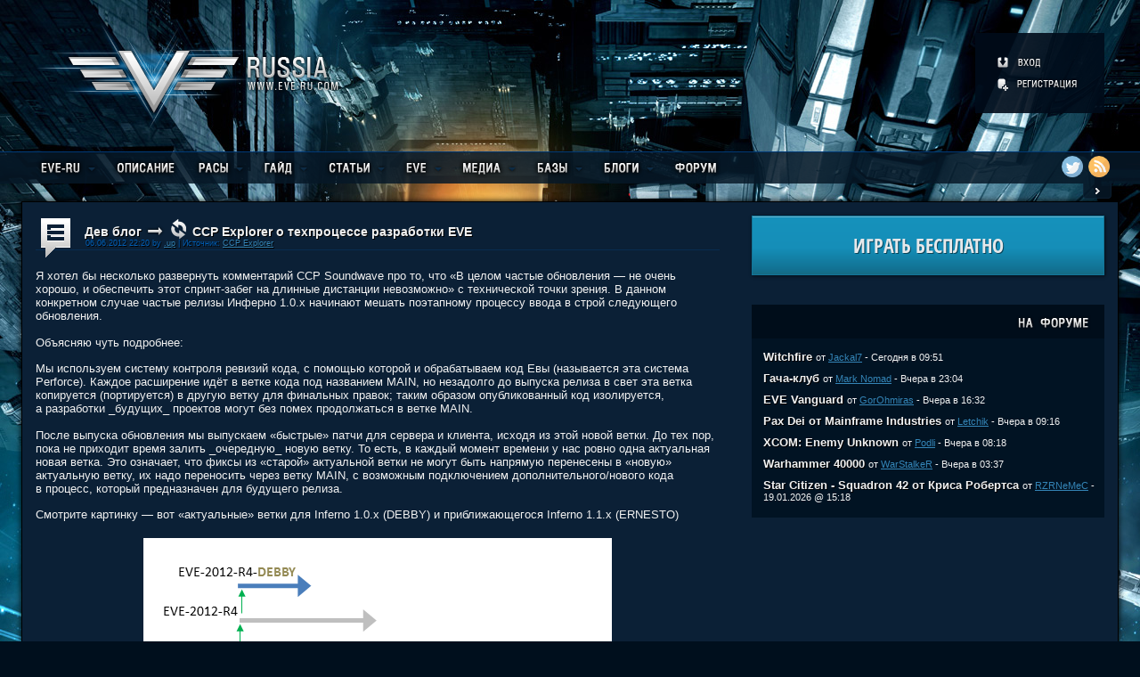

--- FILE ---
content_type: text/html; charset=utf-8
request_url: http://www.eve-ru.com/blogs/devblog/574
body_size: 10177
content:
<!DOCTYPE html PUBLIC "-//W3C//DTD XHTML 1.0 Transitional//EN" "http://www.w3.org/TR/xhtml1/DTD/xhtml1-transitional.dtd">
<html xmlns="http://www.w3.org/1999/xhtml">
  <head>
    <title>CCP Explorer о техпроцессе разработки EVE :: Дев блог :: EVE-ONLINE :: EVE-RU</title>
    <meta http-equiv="Content-Type" content="text/html; charset=utf-8" />
    <meta name="keywords" content="eve,eve-online,trial,триал,триал-аккаунт,бесплатно,eve online гайд,eve plex,сервер EVE Online,играть в EVE Online,ccp,CCP Games,DUST 514,DUST,EVE Valkyrie,Валькирия,PvP,PvE,mmorpg,space,космос,багфикс,inferno,разработка" />
    <meta name="description" content="EVE-RU — официальный и крупнейший русскоязычный фансайт MMORPG EVE-ONLINE, где можно найти множество статей по игре, последние новости, советы бывалых игроков, различные медиа материалы, а так же получить бесплатный триал аккаунт. Имеется гиперактивный форум." />
    <meta name="author" content=".up" />
    <link rel="stylesheet" href="/inc/css/style.min.css" type="text/css" />
    <link rel="stylesheet" href="/inc/css/jqui/jqui.min.css" type="text/css" />
    <link rel="stylesheet" href="/inc/css/jgrowl.min.css" type="text/css" />
    <script type="text/javascript">
        var CSRF = '6da526f0e1df89982a0b27a426c31e2d60476f4a';
    </script>
    <script type="text/javascript" src="/inc/js/jquery-1.4.4.min.js"></script>
    <script type="text/javascript" src="/inc/js/jquery-ui-1.8.11.min.js"></script>
    <script type="text/javascript" src="/inc/js/jgrowl.js"></script>
    <script type="text/javascript" src="/inc/js/jquery.base64.js"></script>
    <script type="text/javascript" src="/inc/js/jquery.tools.tips.min.js"></script>
    <script type="text/javascript" src="/inc/js/fn.min.js"></script>
    <meta name="news_keywords" content="багфикс,inferno,разработка" />
<script type="text/javascript" src="/inc/js/broadcast.min.js"></script>

  </head>
  <body>
      <div class="wrapper">
          <!-- лого + пользователь -->
          <div class="header general-width">
              <a href="/" class="logo"><img src="/i/logo.png" alt="EVE-RU" width="343" height="123" /></a>
              <div class="user">
                  <div class="user-control-logoff">
    <a href="/login/" title="Вход" class="ucl-login"></a>
    <a href="/register/" title="Регистрация" class="ucl-reg"></a>
</div>
              </div>
          </div>
          <!-- /лого + пользователь -->
          <!-- меню -->
          <div class="menu">
              <div class="menu-transparency"></div>
              <div class="menu-content general-width">
                                    <ul class="topnav">
                      
                      <li>
                          <a href="/index/"><img src="/i/m/everu.png" alt="EVE-RU" /></a>
                          
                          <ul style="display: none;" class="subnav text-shadow-b">
                              <li class="subtrans">&nbsp;</li>
                              
                              <li><a href="/index/">Главная</a></li>
                              
                              <li><a href="/trial/">Альфа аккаунт</a></li>
                              
                              <li><a href="/payment-options/">Способы оплаты</a></li>
                              
                              <li><a href="http://old.eve-ru.com">Архив EVE-RU</a></li>
                              
                          </ul>
                          
                      </li>
                      
                      <li>
                          <a href="/features/"><img src="/i/m/features.png" alt="Описание" /></a>
                          
                      </li>
                      
                      <li>
                          <a href="/race/"><img src="/i/m/race.png" alt="Расы" /></a>
                          
                          <ul style="display: none;" class="subnav text-shadow-b">
                              <li class="subtrans">&nbsp;</li>
                              
                              <li><a href="/race/gallente/">Gallente</a></li>
                              
                              <li><a href="/race/minmatar/">Minmatar</a></li>
                              
                              <li><a href="/race/amarr/">Amarr</a></li>
                              
                              <li><a href="/race/caldari/">Caldari</a></li>
                              
                              <li><a href="/race/jove/">Jove</a></li>
                              
                              <li><a href="/race/factions/">Фракции</a></li>
                              
                          </ul>
                          
                      </li>
                      
                      <li>
                          <a href="#"><img src="/i/m/guide2.png" alt="Гайд" /></a>
                          
                          <ul style="display: none;" class="subnav text-shadow-b">
                              <li class="subtrans">&nbsp;</li>
                              
                              <li><a href="/guide/intro/">Введение</a></li>
                              
                              <li><a href="/guide/newfaq/">FAQ для новичков</a></li>
                              
                              <li><a href="/guide/skills/">Навыки</a></li>
                              
                              <li><a href="/guide/fitting/">Фиттинг кораблей</a></li>
                              
                              <li><a href="/guide/turrets/">Турели</a></li>
                              
                              <li><a href="/guide/missiles/">Ракеты</a></li>
                              
                              <li><a href="/guide/missions/">Миссии</a></li>
                              
                              <li><a href="/guide/mining/">Майнинг</a></li>
                              
                              <li><a href="/guide/advanced-mining/">Майнинг 2.0</a></li>
                              
                              <li><a href="/guide/probing/">Сканирование</a></li>
                              
                              <li><a href="/guide/wormholes/">Вормхолы</a></li>
                              
                              <li><a href="/guide/factional-warfare/">Войны фракций</a></li>
                              
                              <li><a href="/guide/heat/">Перегрев</a></li>
                              
                              <li><a href="/guide/rigs/">Риги</a></li>
                              
                              <li><a href="/guide/salvage/">Сальваг</a></li>
                              
                              <li><a href="/guide/corp-management/">Управление корп-й</a></li>
                              
                              <li><a href="/guide/isk3ru/">ISK 3.0</a></li>
                              
                              <li><a href="/guide/faq/">FAQ</a></li>
                              
                              <li><a href="/guide/wtd/">Чем заняться?</a></li>
                              
                          </ul>
                          
                      </li>
                      
                      <li>
                          <a href="#"><img src="/i/m/articles.png" alt="Статьи" /></a>
                          
                          <ul style="display: none;" class="subnav text-shadow-b">
                              <li class="subtrans">&nbsp;</li>
                              
                              <li><a href="/blogs/noobs/">Новичкам</a></li>
                              
                              <li><a href="/blogs/pve/">PvE</a></li>
                              
                              <li><a href="/blogs/wsnexp/">Exploration</a></li>
                              
                              <li><a href="/blogs/science/">Производство</a></li>
                              
                              <li><a href="/blogs/pvp/">PvP</a></li>
                              
                              <li><a href="/blogs/fwar/">Войны фракций</a></li>
                              
                          </ul>
                          
                      </li>
                      
                      <li>
                          <a href="#"><img src="/i/m/eve.png" alt="EVE" /></a>
                          
                          <ul style="display: none;" class="subnav text-shadow-b">
                              <li class="subtrans">&nbsp;</li>
                              
                              <li><a href="/blogs/chronicles/">Хроники</a></li>
                              
                              <li><a href="/blogs/stories/">Рассказы</a></li>
                              
                              <li><a href="/blogs/scientific/">Научные статьи</a></li>
                              
                              <li><a href="/blogs/evehistory/">История мира</a></li>
                              
                          </ul>
                          
                      </li>
                      
                      <li>
                          <a href="/media/"><img src="/i/m/media.png" alt="Медиа" /></a>
                          
                          <ul style="display: none;" class="subnav text-shadow-b">
                              <li class="subtrans">&nbsp;</li>
                              
                              <li><a href="/media/screenshots/">Скриншоты</a></li>
                              
                              <li><a href="/media/wallpapers/">Обои</a></li>
                              
                              <li><a href="/media/art/">Концепт арт</a></li>
                              
                              <li><a href="/media/video/">Видео</a></li>
                              
                              <li><a href="/media/client/">Клиент</a></li>
                              
                          </ul>
                          
                      </li>
                      
                      <li>
                          <a href="#"><img src="/i/m/base.png" alt="Базы" /></a>
                          
                          <ul style="display: none;" class="subnav text-shadow-b">
                              <li class="subtrans">&nbsp;</li>
                              
                              <li><a href="/evedb/ore/">Таблица руды</a></li>
                              
                              <li><a href="/evedb/alloy/">Таблица сплавов</a></li>
                              
                              <li><a href="/evedb/ice/">Таблица льда</a></li>
                              
                          </ul>
                          
                      </li>
                      
                      <li>
                          <a href="/bloglist/"><img src="/i/m/blogs.png" alt="Блоги" /></a>
                          
                          <ul style="display: none;" class="subnav text-shadow-b">
                              <li class="subtrans">&nbsp;</li>
                              
                              <li><a href="/bloglist/">Список блогов</a></li>
                              
                              <li><a href="/public/">Коллективные</a></li>
                              
                              <li><a href="/private/">Личные</a></li>
                              
                              <li><a href="/users/">Пилоты</a></li>
                              
                          </ul>
                          
                      </li>
                      
                      <li>
                          <a href="http://forum.eve-ru.com"><img src="/i/m/forum.png" alt="Форум" /></a>
                          
                      </li>
                      
                  </ul>
              </div>
              <div class="social-icons">
                  <a href="https://twitter.com/EVE_RUcom" title="@EVE_RUcom" id="twitter-icon"> </a>
                  <a href="/rss/indexfeed" title="RSS новостей" id="rss-icon"> </a>
                  </div>
              <div class="sidebar-toggle">
                  <img id="sidebar-close" src="/i/sidebar_close.png" alt="Скрыть" title="Скрыть боковую панель" width="13" height="11" />
                  <img id="sidebar-open" src="/i/sidebar_open.png" alt="Показать" title="Показать боковую панель" width="12" height="11" />
              </div>
          </div>
          <!-- /меню -->
          <div class="general-width main-container">
              <!-- основной контент -->
              <div class="section">
                                <div class="article">
                  <div class="article-header text-shadow-b">
                      <img src="/upload/blogs/avatars/devblog.png" class="blog-avatar" alt="" title="Дев блог" />
                      <div class="a-title-author">
                          <div class="article-title">
                              <a href="/blogs/devblog/" title="Перейти к блогу">Дев блог</a>
                              <img src="/i/arrow_ico.png" alt="&rarr;" class="article-arrow" />
                              <span class="article-icon sprite-ttrans-ico" title="Перевод"></span>
                              <a href="/blogs/devblog/574" title="Топик полностью">CCP Explorer о техпроцессе разработки EVE</a>
                          </div>
                          <div class="article-author">
                              06.06.2012 22:20 by <a href="/users/up" rel="1" >.up</a> |
                              Источник: <a href="http://goo.gl/5Noj8" title="К оригиналу">CCP Explorer</a>
                          </div>
                      </div>
                      
                  </div>
                  <div class="article-content">
                      <p>Я хотел бы несколько развернуть комментарий CCP Soundwave про то, что «В целом частые обновления — не очень хорошо, и обеспечить этот спринт-забег на длинные дистанции невозможно» с технической точки зрения. В данном конкретном случае частые релизы Инферно 1.0.x начинают мешать поэтапному процессу ввода в строй следующего обновления.</p>
<p>Объясняю чуть подробнее:</p>
<p>Мы используем систему контроля ревизий кода, с помощью которой и обрабатываем код Евы (называется эта система Perforce). Каждое расширение идёт в ветке кода под названием MAIN, но незадолго до выпуска релиза в свет эта ветка копируется (портируется) в другую ветку для финальных правок; таким образом опубликованный код изолируется, а разработки _будущих_ проектов могут без помех продолжаться в ветке MAIN.</p>

<p>После выпуска обновления мы выпускаем «быстрые» патчи для сервера и клиента, исходя из этой новой ветки. До тех пор, пока не приходит время залить _очередную_ новую ветку. То есть, в каждый момент времени у нас ровно одна актуальная новая ветка. Это означает, что фиксы из «старой» актуальной ветки не могут быть напрямую перенесены в «новую» актуальную ветку, их надо переносить через ветку MAIN, с возможным подключением дополнительного/нового кода в процесс, который предназначен для будущего релиза.</p>
<p>Смотрите картинку — вот «актуальные» ветки для Inferno 1.0.x (DEBBY) и приближающегося Inferno 1.1.x (ERNESTO)</p>
<div style="text-align:center;"><img src="/upload/userpics/june2012/Branches_H2_2012_v6a_small.png" alt="" class="topic-img" style="float:;" /></div>
<p>Мы планировали выпустить 1.1.x 6-го июня, но перенесли его на 7-е, чтобы дать команде, работающей над UI, максимум времени для хотфиксов. Однако после этого мы обязаны создать новую «актуальную» ветку для 1.1.x, чтобы остальные команды смогли закончить свои проекты. После этого обновления в области UI продолжатся, как и обещано. </p>
<p><i>Перевод © Clancy</i></p>
                  </div>
                  <div class="article-tags text-shadow-b">
                      <img src="/i/tag_ico.png" alt="Теги" />

<a href="/tag/%D0%B1%D0%B0%D0%B3%D1%84%D0%B8%D0%BA%D1%81" title="багфикс">багфикс</a>,

<a href="/tag/inferno" title="inferno">inferno</a>,

<a href="/tag/%D1%80%D0%B0%D0%B7%D1%80%D0%B0%D0%B1%D0%BE%D1%82%D0%BA%D0%B0" title="разработка">разработка</a>

                  </div>
                  <div class="article-footer">
                      <div class="ac-wrapper">
                          <div class="article-comments">
                            <div class="comments-total"><a href="/blogs/devblog/574#comments" title="К комментариям">7</a></div>
                            <div class="comments-text">COMMENTS</div>
                            <div class="comments-new"></div>
                            <img src="/i/afooter_bg_r.png" alt="" class="af-arrow-r" />
                          </div>
                      </div>
                      <div class="article-rating">
                          <img src="/i/tplus_ico.png" alt="[+]" onclick="javascript:vote('574','plus')" />
                          <span id="rate574">7</span>
                          <img src="/i/tminus_ico.png" alt="[-]" onclick="javascript:vote('574','minus')" />
                      </div>
                      <div class="article-top">
                          <img src="/i/afooter_bg_l.png" alt="" class="af-arrow-l" />
                          <img src="/i/top_ico.png" alt="Вверх" title="Вверх" class="af-top-img" />
                      </div>
                  </div>
              </div><div class="comments" id="comments"><div class="comment" id="c3550">
    <div class="comment-header" id="ch3550">
        
        <a href="#comment3550" name="comment3550" id="comment3550" title="Ссылка на комментарий">[#]</a>        
        07.06.2012 @ 04:18 by <a href="/users/KVEbek" rel="10993">KVEbek</a>
        <div class="comment-rate">
            <img src="/i/cplus_ico.png" alt="+" title="+1" onclick="javascript:voteComment('3550','plus');" />
            <span>2</span>
            <img src="/i/cminus_ico.png" alt="-" title="-1" onclick="javascript:voteComment('3550','minus');" />
        </div>
    </div>
    <div class="comment-text" id="ct3550">
                
        <div>
            А вся проблема не надо было сырой софт на боевой сервер выкладывать. Проблема менеджмента. А пострадали все и игроки и разработчики.
            <img src="/i/reply_ico.png" class="comment-reply" alt="ответить" onclick="javascript:moveForm('3550')" id="r3550" />
        </div>        
    </div>
</div><div class="comment" id="c3551">
    <div class="comment-header" id="ch3551">
        
        <a href="#comment3551" name="comment3551" id="comment3551" title="Ссылка на комментарий">[#]</a>        
        07.06.2012 @ 07:25 by <a href="/users/ky6a" rel="10632">ky6a</a>
        <div class="comment-rate">
            <img src="/i/cplus_ico.png" alt="+" title="+1" onclick="javascript:voteComment('3551','plus');" />
            <span>0</span>
            <img src="/i/cminus_ico.png" alt="-" title="-1" onclick="javascript:voteComment('3551','minus');" />
        </div>
    </div>
    <div class="comment-text" id="ct3551">
                
        <div>
            ааа..... ну я так и думал..... )
            <img src="/i/reply_ico.png" class="comment-reply" alt="ответить" onclick="javascript:moveForm('3551')" id="r3551" />
        </div>        
    </div>
</div><div class="comment" id="c3554">
    <div class="comment-header" id="ch3554">
        
        <a href="#comment3554" name="comment3554" id="comment3554" title="Ссылка на комментарий">[#]</a>        
        07.06.2012 @ 21:19 by <a href="/users/trik" rel="308">trik</a>
        <div class="comment-rate">
            <img src="/i/cplus_ico.png" alt="+" title="+1" onclick="javascript:voteComment('3554','plus');" />
            <span>1</span>
            <img src="/i/cminus_ico.png" alt="-" title="-1" onclick="javascript:voteComment('3554','minus');" />
        </div>
    </div>
    <div class="comment-text" id="ct3554">
                
        <div>
            А разгадка одна, безблагодатность. <br />
Поставили бы нормальный вершен контроль вроде и не мучались бы с ручным мержем. <br />
В любом случае, в агиле говорится про частую интеграцию. Если часто не выкладываться, и не тестировать на кроликах на выходе будет ерунда. На самом деле лучше потратить 30 минут времени программиста в день на мерж, чем потом искать баг по 100500 коммитов в текущей ветке.
            <img src="/i/reply_ico.png" class="comment-reply" alt="ответить" onclick="javascript:moveForm('3554')" id="r3554" />
        </div>        
    </div>
</div><div class="comment" id="c3557">
    <div class="comment-header" id="ch3557">
        
        <a href="#comment3557" name="comment3557" id="comment3557" title="Ссылка на комментарий">[#]</a>        
        08.06.2012 @ 11:58 by <a href="/users/Eraser" rel="4442">Eraser</a>
        <div class="comment-rate">
            <img src="/i/cplus_ico.png" alt="+" title="+1" onclick="javascript:voteComment('3557','plus');" />
            <span>1</span>
            <img src="/i/cminus_ico.png" alt="-" title="-1" onclick="javascript:voteComment('3557','minus');" />
        </div>
    </div>
    <div class="comment-text" id="ct3557">
                
        <div>
            Совершенно верно<br />
&quot;тише едешь-дальше будешь&quot;(с)
            <img src="/i/reply_ico.png" class="comment-reply" alt="ответить" onclick="javascript:moveForm('3557')" id="r3557" />
        </div>        
    </div>
</div><div class="comment" id="c3558">
    <div class="comment-header" id="ch3558">
        
        <a href="#comment3558" name="comment3558" id="comment3558" title="Ссылка на комментарий">[#]</a>        
        09.06.2012 @ 06:11 by <a href="/users/Cerberus" rel="6826">Cerberus</a>
        <div class="comment-rate">
            <img src="/i/cplus_ico.png" alt="+" title="+1" onclick="javascript:voteComment('3558','plus');" />
            <span>1</span>
            <img src="/i/cminus_ico.png" alt="-" title="-1" onclick="javascript:voteComment('3558','minus');" />
        </div>
    </div>
    <div class="comment-text" id="ct3558">
                
        <div>
            гггг все как всега такие &quot;умные&quot; учат программистов Евы, вечно чем то не довольны, не обнавляют игру - недовольны, обнавляют - все равно недовольных полно....
            <img src="/i/reply_ico.png" class="comment-reply" alt="ответить" onclick="javascript:moveForm('3558')" id="r3558" />
        </div>        
    </div>
</div><div class="comments-tree" id="p3558"><div class="comment" id="c3559">
    <div class="comment-header" id="ch3559">
        <img src="/i/treeminus_ico.png" alt="-" title="Свернуть тред" class="comments-tree-icon" id="open3559" onclick="jacascript:threadToggle('3559');" />
        <a href="#comment3559" name="comment3559" id="comment3559" title="Ссылка на комментарий">[#]</a>        
        09.06.2012 @ 11:03 by <a href="/users/Umbriel" rel="16751">Umbriel</a>
        <div class="comment-rate">
            <img src="/i/cplus_ico.png" alt="+" title="+1" onclick="javascript:voteComment('3559','plus');" />
            <span>0</span>
            <img src="/i/cminus_ico.png" alt="-" title="-1" onclick="javascript:voteComment('3559','minus');" />
        </div>
    </div>
    <div class="comment-text" id="ct3559">
                
        <div>
            Допиливать на ходу и обновлять - разные вещи.
            <img src="/i/reply_ico.png" class="comment-reply" alt="ответить" onclick="javascript:moveForm('3559')" id="r3559" />
        </div>        
    </div>
</div></div><div class="comment" id="c3563">
    <div class="comment-header" id="ch3563">
        
        <a href="#comment3563" name="comment3563" id="comment3563" title="Ссылка на комментарий">[#]</a>        
        13.06.2012 @ 08:50 by <a href="/users/Gemor2" rel="7631">Gemor2</a>
        <div class="comment-rate">
            <img src="/i/cplus_ico.png" alt="+" title="+1" onclick="javascript:voteComment('3563','plus');" />
            <span>0</span>
            <img src="/i/cminus_ico.png" alt="-" title="-1" onclick="javascript:voteComment('3563','minus');" />
        </div>
    </div>
    <div class="comment-text" id="ct3563">
                
        <div>
            верните вид ракет как раньше ни черта теперь не видно что и куда летит
            <img src="/i/reply_ico.png" class="comment-reply" alt="ответить" onclick="javascript:moveForm('3563')" id="r3563" />
        </div>        
    </div>
</div></div><hr id="comments-line" />
<img src="/i/cwrite.png" alt="Написать комментарий" id="write-comment" onclick="javascript:showReplyForm();" />
<form action="#" id="replyForm" class="comment-write">
    <div>
        <textarea rows="7" cols="50" name="comment"></textarea>
    </div>
    <input type="hidden" name="csrf" value="6da526f0e1df89982a0b27a426c31e2d60476f4a" />
    <input type="hidden" name="topicID" value="574" />
    <input type="button" name="postComment" value="&nbsp;" onclick="javascript: postComm('1');" id="post" />
</form>
              </div>
              <!-- /основной контент -->
              <!-- сайдбар -->
              <div class="sidebar">
                                <div class="aside">
                  <a class="tryeve" href="https://www.eveonline.com/signup?invc=4371b0b3-6f9c-4abe-a413-3b0d39834e9f" target="_blank" title="Попробовать EVE Online бесплатно">
                      <span>Играть бесплатно</span>
                  </a>
              </div>
              <!--<div class="aside">
                  <div class="aside-content tq-status-container" id="tqstatus">
                  </div>
              </div>-->              <div class="aside">
                  <div class="aside-header">
                      <span class="aside-block-title sprite-fl-title" title="Последние сообщения на форуме"></span>
                  </div>
                  <div class="aside-content f-latest-container">
                      
                      <div class="f-latest-topic">
                          <div class="f-latest-topic-title text-shadow-b">
                              <a href="http://forum.eve-ru.com/index.php?showtopic=118399&amp;view=getnewpost" title="К первому непрочитанному сообщению">Witchfire</a>
                          </div>
                          <div class="f-latest-topic-info">
                              от <a href="http://forum.eve-ru.com/index.php?showuser=47726" title="Профиль пользователя на форуме">Jackal7</a> - Сегодня в 09:51
                          </div>
                      </div>
                      
                      <div class="f-latest-topic">
                          <div class="f-latest-topic-title text-shadow-b">
                              <a href="http://forum.eve-ru.com/index.php?showtopic=121910&amp;view=getnewpost" title="К первому непрочитанному сообщению">Гача-клуб</a>
                          </div>
                          <div class="f-latest-topic-info">
                              от <a href="http://forum.eve-ru.com/index.php?showuser=23149" title="Профиль пользователя на форуме">Mark Nomad</a> - Вчера в 23:04
                          </div>
                      </div>
                      
                      <div class="f-latest-topic">
                          <div class="f-latest-topic-title text-shadow-b">
                              <a href="http://forum.eve-ru.com/index.php?showtopic=121805&amp;view=getnewpost" title="К первому непрочитанному сообщению">EVE Vanguard</a>
                          </div>
                          <div class="f-latest-topic-info">
                              от <a href="http://forum.eve-ru.com/index.php?showuser=63726" title="Профиль пользователя на форуме">GorOhmiras</a> - Вчера в 16:32
                          </div>
                      </div>
                      
                      <div class="f-latest-topic">
                          <div class="f-latest-topic-title text-shadow-b">
                              <a href="http://forum.eve-ru.com/index.php?showtopic=122100&amp;view=getnewpost" title="К первому непрочитанному сообщению">Pax Dei от Mainframe Industries</a>
                          </div>
                          <div class="f-latest-topic-info">
                              от <a href="http://forum.eve-ru.com/index.php?showuser=11664" title="Профиль пользователя на форуме">Letchik</a> - Вчера в 09:16
                          </div>
                      </div>
                      
                      <div class="f-latest-topic">
                          <div class="f-latest-topic-title text-shadow-b">
                              <a href="http://forum.eve-ru.com/index.php?showtopic=84915&amp;view=getnewpost" title="К первому непрочитанному сообщению">XCOM: Enemy Unknown</a>
                          </div>
                          <div class="f-latest-topic-info">
                              от <a href="http://forum.eve-ru.com/index.php?showuser=14660" title="Профиль пользователя на форуме">Podli</a> - Вчера в 08:18
                          </div>
                      </div>
                      
                      <div class="f-latest-topic">
                          <div class="f-latest-topic-title text-shadow-b">
                              <a href="http://forum.eve-ru.com/index.php?showtopic=92003&amp;view=getnewpost" title="К первому непрочитанному сообщению">Warhammer 40000</a>
                          </div>
                          <div class="f-latest-topic-info">
                              от <a href="http://forum.eve-ru.com/index.php?showuser=10500" title="Профиль пользователя на форуме">WarStalkeR</a> - Вчера в 03:37
                          </div>
                      </div>
                      
                      <div class="f-latest-topic">
                          <div class="f-latest-topic-title text-shadow-b">
                              <a href="http://forum.eve-ru.com/index.php?showtopic=94861&amp;view=getnewpost" title="К первому непрочитанному сообщению">Star Citizen - Squadron 42 от Криса Робертса</a>
                          </div>
                          <div class="f-latest-topic-info">
                              от <a href="http://forum.eve-ru.com/index.php?showuser=9251" title="Профиль пользователя на форуме">RZRNeMeC</a> - 19.01.2026 @ 15:18
                          </div>
                      </div>
                      
                  </div>
              </div>
<div class="aside" style="text-align: center;">
<script async src="//pagead2.googlesyndication.com/pagead/js/adsbygoogle.js"></script>
<!-- EVE-RU index -->
<ins class="adsbygoogle"
     style="display:inline-block;width:320px;height:100px"
     data-ad-client="ca-pub-9532556725834410"
     data-ad-slot="2404999365"></ins>
<script>
(adsbygoogle = window.adsbygoogle || []).push({});
</script>
</div>
              <div class="aside">
                  <div class="aside-header text-shadow-b">
                      <span class="aside-block-title sprite-broadcast-title" title="Эфир сайта"></span>
                      <span id="getBCcomments">комментарии</span>
                      <span id="getBCtopics">топики</span>
                  </div>
                  <div class="aside-content" id="broadcast">
                      
                  </div>
              </div>              <div class="aside">
                  <div class="aside-header">
                      <span class="aside-block-title sprite-tags-title" title="Облако тегов"></span>
                  </div>
                  <div class="aside-content">
                      <div class="tags-container text-shadow-b"><a href="/tag/%D1%80%D0%B5%D0%B1%D0%B0%D0%BB%D0%B0%D0%BD%D1%81" title="ребаланс" class="tagSize-3">ребаланс</a> <a href="/tag/patch%20notes" title="patch notes" class="tagSize-1">patch notes</a> <a href="/tag/plex" title="plex" class="tagSize-1">plex</a> <a href="/tag/%D1%81%D1%83%D0%B2%D0%B5%D1%80%D0%B5%D0%BD%D0%B8%D1%82%D0%B5%D1%82" title="суверенитет" class="tagSize-1">суверенитет</a> <a href="/tag/%D1%81%D0%BE%D0%BE%D0%B1%D1%89%D0%B5%D1%81%D1%82%D0%B2%D0%BE" title="сообщество" class="tagSize-2">сообщество</a> <a href="/tag/rubicon" title="rubicon" class="tagSize-2">rubicon</a> <a href="/tag/wormhole" title="wormhole" class="tagSize-1">wormhole</a> <a href="/tag/dust" title="dust" class="tagSize-3">dust</a> <a href="/tag/2008" title="2008" class="tagSize-1">2008</a> <a href="/tag/incarna" title="incarna" class="tagSize-1">incarna</a> <a href="/tag/%D0%B2%D1%8B%D0%B1%D0%BE%D1%80%D1%8B" title="выборы" class="tagSize-1">выборы</a> <a href="/tag/kronos" title="kronos" class="tagSize-1">kronos</a> <a href="/tag/%D0%BD%D1%83%D0%BB%D0%B8" title="нули" class="tagSize-1">нули</a> <a href="/tag/caldari" title="caldari" class="tagSize-8">caldari</a> <a href="/tag/pre-launch" title="pre-launch" class="tagSize-1">pre-launch</a> <a href="/tag/minmatar" title="minmatar" class="tagSize-4">minmatar</a> <a href="/tag/%D1%80%D1%83%D0%B1%D0%B8%D0%BA%D0%BE%D0%BD" title="рубикон" class="tagSize-1">рубикон</a> <a href="/tag/%D0%B2%D0%B8%D0%B4%D0%B5%D0%BE" title="видео" class="tagSize-3">видео</a> <a href="/tag/%D0%B4%D1%80%D0%B8%D1%84%D1%82%D0%B5%D1%80%D1%8B" title="дрифтеры" class="tagSize-1">дрифтеры</a> <a href="/tag/%D0%BF%D0%B2%D0%BF" title="пвп" class="tagSize-1">пвп</a> <a href="/tag/%D0%BF%D1%80%D0%BE%D0%B8%D0%B7%D0%B2%D0%BE%D0%B4%D1%81%D1%82%D0%B2%D0%BE" title="производство" class="tagSize-1">производство</a> <a href="/tag/%D1%81%D0%BF%D0%B8%D1%81%D0%BE%D0%BA%20%D0%B8%D0%B7%D0%BC%D0%B5%D0%BD%D0%B5%D0%BD%D0%B8%D0%B9" title="список изменений" class="tagSize-1">список изменений</a> <a href="/tag/gallente" title="gallente" class="tagSize-8">gallente</a> <a href="/tag/fanfest" title="fanfest" class="tagSize-1">fanfest</a> <a href="/tag/karin%20midular" title="karin midular" class="tagSize-1">karin midular</a> <a href="/tag/upwell%20consortium" title="upwell consortium" class="tagSize-1">upwell consortium</a> <a href="/tag/%D0%B0%D0%BC%D0%B0%D1%80%D1%80" title="амарр" class="tagSize-1">амарр</a> <a href="/tag/%D1%86%D0%B8%D1%82%D0%B0%D0%B4%D0%B5%D0%BB%D1%8C" title="цитадель" class="tagSize-1">цитадель</a> <a href="/tag/%D1%80%D0%BE%D0%BB%D0%B5%D0%BF%D0%BB%D0%B5%D0%B9" title="ролеплей" class="tagSize-1">ролеплей</a> <a href="/tag/caldari%20prime" title="caldari prime" class="tagSize-1">caldari prime</a> <a href="/tag/%D0%B3%D0%B0%D0%BB%D0%BB%D0%B5%D0%BD%D1%82%D0%B5" title="галленте" class="tagSize-1">галленте</a> <a href="/tag/%D0%BA%D0%B0%D0%BF%D1%81%D1%83%D0%BB%D0%B8%D1%80%D1%8B" title="капсулиры" class="tagSize-1">капсулиры</a> <a href="/tag/%D0%BF%D0%B8%D1%80%D0%B0%D1%82%D1%8B" title="пираты" class="tagSize-1">пираты</a> <a href="/tag/%D0%BE%D0%B1%D0%BD%D0%BE%D0%B2%D0%BB%D0%B5%D0%BD%D0%B8%D0%B5" title="обновление" class="tagSize-3">обновление</a> <a href="/tag/sisters%20of%20eve" title="sisters of eve" class="tagSize-1">sisters of eve</a> <a href="/tag/amarr" title="amarr" class="tagSize-4">amarr</a> <a href="/tag/ccp" title="ccp" class="tagSize-3">ccp</a> <a href="/tag/%D0%B8%D0%BD%D1%82%D0%B5%D1%80%D1%84%D0%B5%D0%B9%D1%81" title="интерфейс" class="tagSize-3">интерфейс</a> <a href="/tag/%D0%BC%D0%B5%D0%BB%D0%BE%D1%87%D0%B8" title="мелочи" class="tagSize-1">мелочи</a> <a href="/tag/%D0%B1%D0%B0%D0%B3%D0%B8" title="баги" class="tagSize-1">баги</a> <a href="/tag/%D1%84%D0%B0%D0%BD%D1%84%D0%B5%D1%81%D1%82" title="фанфест" class="tagSize-1">фанфест</a> <a href="/tag/dust%20514" title="dust 514" class="tagSize-4">dust 514</a> <a href="/tag/%D0%B8%D0%BC%D0%BF%D0%B5%D1%80%D0%B8%D1%8F" title="империя" class="tagSize-1">империя</a> <a href="/tag/soe" title="soe" class="tagSize-1">soe</a> <a href="/tag/jamil%20sarum" title="jamil sarum" class="tagSize-1">jamil sarum</a> <a href="/tag/%D0%BA%D0%BE%D1%80%D0%B0%D0%B1%D0%BB%D0%B8" title="корабли" class="tagSize-1">корабли</a> <a href="/tag/%D0%B3%D1%80%D0%B0%D1%84%D0%B8%D0%BA%D0%B0" title="графика" class="tagSize-2">графика</a> <a href="/tag/alliance%20tournament" title="alliance tournament" class="tagSize-1">alliance tournament</a> <a href="/tag/pvp" title="pvp" class="tagSize-1">pvp</a> <a href="/tag/tibus%20heth" title="tibus heth" class="tagSize-1">tibus heth</a> <a href="/tag/%D1%81%D0%BA%D0%B8%D1%82%D0%B0%D0%BB%D1%8C%D1%86%D1%8B" title="скитальцы" class="tagSize-2">скитальцы</a> <a href="/tag/serpentis" title="serpentis" class="tagSize-1">serpentis</a> <a href="/tag/jove" title="jove" class="tagSize-1">jove</a> <a href="/tag/eve%20online" title="eve online" class="tagSize-10">eve online</a> <a href="/tag/odyssey" title="odyssey" class="tagSize-2">odyssey</a> <a href="/tag/%D0%BA%D0%BB%D0%B0%D0%B9%D0%BC" title="клайм" class="tagSize-1">клайм</a> <a href="/tag/retribution" title="retribution" class="tagSize-1">retribution</a> <a href="/tag/crucible" title="crucible" class="tagSize-2">crucible</a> <a href="/tag/%D0%B4%D0%B0%D1%83%D0%BD%D1%82%D0%B0%D0%B9%D0%BC" title="даунтайм" class="tagSize-1">даунтайм</a> <a href="/tag/%D0%BC%D0%B0%D0%B9%D0%BD%D0%B8%D0%BD%D0%B3" title="майнинг" class="tagSize-1">майнинг</a> <a href="/tag/%D0%BF%D0%B0%D1%82%D1%87" title="патч" class="tagSize-3">патч</a> <a href="/tag/%D0%B4%D1%80%D0%BE%D0%BD%D1%8B" title="дроны" class="tagSize-1">дроны</a> <a href="/tag/kyonoke" title="kyonoke" class="tagSize-1">kyonoke</a> <a href="/tag/concord" title="concord" class="tagSize-2">concord</a> <a href="/tag/eve" title="eve" class="tagSize-5">eve</a> <a href="/tag/csm" title="csm" class="tagSize-2">csm</a> <a href="/tag/%D1%80%D0%B0%D0%B7%D1%80%D0%B0%D0%B1%D0%BE%D1%82%D1%87%D0%B8%D0%BA%D0%B8" title="разработчики" class="tagSize-1">разработчики</a> <a href="/tag/inferno" title="inferno" class="tagSize-2">inferno</a> <a href="/tag/%D1%82%D1%83%D1%80%D0%BD%D0%B8%D1%80" title="турнир" class="tagSize-2">турнир</a> <a href="/tag/%D1%87%D0%B5%D0%BC%D0%BF%D0%B8%D0%BE%D0%BD%D0%B0%D1%82" title="чемпионат" class="tagSize-1">чемпионат</a> </div>
                  </div>
              </div>
              </div>
              <!-- /сайдбар -->
          </div>
          <div class="userinfo-tooltip" id="usrtip">
              <span class="ajax-loader">&nbsp;</span>
          </div>
          <!-- футер -->
          <div class="footer">
              <div class="footer-content general-width">
                  &copy; 2005&mdash;2026, EVE-RU.COM | <a href="/about" title="Информация">О проекте</a> | <span id="ccp-copy" title="Show info">CCP Copyright notice</span> |
                  <a href="https://fornex.com/?server=835" title="Хостинг в Германии">Fornex</a>
              </div>
          </div>
          <div id="ccp-notice">
              EVE Online and the EVE logo are the registered trademarks of CCP hf.
              All rights are reserved worldwide. All other trademarks are the property of their respective owners.
              EVE Online, the EVE logo, EVE and all associated logos and designs are the intellectual property of CCP hf.
              All artwork, screenshots, characters, vehicles, storylines, world facts or other recognizable features of the intellectual
              property relating to these trademarks are likewise the intellectual property of CCP hf. CCP hf. has granted permission to
              EVE-RU to use EVE Online and all associated logos and designs for promotional and information purposes on its website
              but does not endorse, and is not in any way affiliated with, EVE-RU. CCP is in no way responsible for the content
              on or functioning of this website, nor can it be liable for any damage arising from the use of this website.
          </div>
          <!-- /футер -->
      </div>
      <!-- Total: 0.01238 @ MySQL: 6/0.00613 -->

      <script>
         (function(i,s,o,g,r,a,m){i['GoogleAnalyticsObject']=r;i[r]=i[r]||function(){
            (i[r].q=i[r].q||[]).push(arguments)},i[r].l=1*new Date();a=s.createElement(o),
            m=s.getElementsByTagName(o)[0];a.async=1;a.src=g;m.parentNode.insertBefore(a,m)
            })(window,document,'script','//www.google-analytics.com/analytics.js','ga');

         ga('create', 'UA-603092-1', 'eve-ru.com');
         ga('send', 'pageview');
      </script>

      <!-- Yandex.Metrika counter -->
<script type="text/javascript">
(function (d, w, c) {
    (w[c] = w[c] || []).push(function() {
        try {
            w.yaCounter15034951 = new Ya.Metrika({id:15034951,
                    webvisor:true,
                    clickmap:true,
                    trackLinks:true,
                    accurateTrackBounce:true});
        } catch(e) { }
    });

    var n = d.getElementsByTagName("script")[0],
        s = d.createElement("script"),
        f = function () { n.parentNode.insertBefore(s, n); };
    s.type = "text/javascript";
    s.async = true;
    s.src = (d.location.protocol == "https:" ? "https:" : "http:") + "//mc.yandex.ru/metrika/watch.js";

    if (w.opera == "[object Opera]") {
        d.addEventListener("DOMContentLoaded", f, false);
    } else { f(); }
})(document, window, "yandex_metrika_callbacks");
</script>
<noscript><div><img src="//mc.yandex.ru/watch/15034951" style="position:absolute; left:-9999px;" alt="" /></div></noscript>
<!-- /Yandex.Metrika counter -->

  </body>
</html>

--- FILE ---
content_type: text/html; charset=utf-8
request_url: https://www.google.com/recaptcha/api2/aframe
body_size: 267
content:
<!DOCTYPE HTML><html><head><meta http-equiv="content-type" content="text/html; charset=UTF-8"></head><body><script nonce="DYdEojKwEEtvtoQP0QzRaQ">/** Anti-fraud and anti-abuse applications only. See google.com/recaptcha */ try{var clients={'sodar':'https://pagead2.googlesyndication.com/pagead/sodar?'};window.addEventListener("message",function(a){try{if(a.source===window.parent){var b=JSON.parse(a.data);var c=clients[b['id']];if(c){var d=document.createElement('img');d.src=c+b['params']+'&rc='+(localStorage.getItem("rc::a")?sessionStorage.getItem("rc::b"):"");window.document.body.appendChild(d);sessionStorage.setItem("rc::e",parseInt(sessionStorage.getItem("rc::e")||0)+1);localStorage.setItem("rc::h",'1768994711241');}}}catch(b){}});window.parent.postMessage("_grecaptcha_ready", "*");}catch(b){}</script></body></html>

--- FILE ---
content_type: text/css
request_url: http://www.eve-ru.com/inc/css/style.min.css
body_size: 10914
content:
html, body, div, span, applet, object, iframe, h1, h2, h3, h4, h5, h6, p, blockquote, pre, a, abbr, acronym, address, big, cite, code, del, dfn, em, font, img, ins, kbd, q, s, samp, small, strike, strong, tt, var, dl, dt, dd, ol, ul, li, fieldset, form, label, legend, table, caption, tbody, tfoot, thead, tr, th, td{margin:0;padding:0;border:0;outline:0;font-weight:inherit;font-style:inherit;font-size:100%;font-family:inherit;vertical-align:baseline;}sup{vertical-align:super!important;}sub{vertical-align:sub!important;}:focus{outline:0;}@font-face{font-family:'Open Sans Condensed';font-style:normal;font-weight:700;src:local('Open Sans Condensed Bold'), local('OpenSans-CondensedBold'), url(http://themes.googleusercontent.com/static/fonts/opensanscondensed/v7/gk5FxslNkTTHtojXrkp-xIs99AcBDkHXW8UNgp8Ipwk.woff) format('woff');}html, body{margin:0;padding:0;height:100%;width:100%;}body{background:url(/i/cal.jpg) #000f1d no-repeat top center fixed;font:13px Verdana, sans-serif;color:#f1f1f1;}acronym{border-bottom:1px dashed #666;}body.login-page{background:#000 url(/i/login_bg.jpg) top center no-repeat;}body.reg-page{background:url(/i/reg_bg.jpg) #000 top center no-repeat;}div.wrapper{min-height:100%;height:auto !important;height:100%;}section,.section{clear:left;float:left;width:64%;min-height:666px;}header,.header{display:block;clear:both;height:170px;}section header,.section .header{}footer,.footer{color:#005FB7;border-top:1px solid #003976;background-color:#001324;text-align:right;font-size:0.7em;width:100%;height:25px;clear:both;line-height:25px;}.footer-content{padding:0 10px;}section footer,.section .footer{}.sidebar{float:left;width:33%;margin:0 0 0 3%;}.sidebar + section,.sidebar + .section{}.main-container{border:1px solid black;box-shadow:0 0 7px #000000;display:table;display:flex;padding:15px;background-color:#0B2036;margin:20px auto !important;}.general-width{min-width:990px;max-width:1200px;margin:0 auto;}h1{font-size:1.6em;font-weight:bold;margin-bottom:10px;}h2{font-size:1.4em;font-weight:bold;margin-bottom:10px;}h3{font-size:1.2em;font-weight:bold;margin-bottom:10px;}h4{font-size:1.2em;margin-bottom:10px;}.header .user{float:right;position:relative;top:37px;}.name-rating{min-width:160px;height:102px;float:left;}.name{font-size:1.15em;font-weight:bold;height:30px;padding:10px;background-color:rgba(0, 12, 26, 0.85);}.name span.user-title{font-size:0.8em;font-weight:bold;color:#005fb7;display:block;}.rating{color:#005fb7;text-align:center;height:52px;line-height:52px;background-color:rgba(0, 18, 35, 0.85);}.rating span{font-family:Helvetica, sans-serif;font-size:2em;font-weight:bold;}.avatar{display:block;float:left;position:relative;}.avatar span{background:url(/i/avatar_overlay.png) no-repeat;position:absolute;display:block;width:100%;height:100%;margin:1px;}.avatar img{border:1px solid black;-webkit-box-shadow:0 0 10px #000;-moz-box-shadow:0 0 10px #000;box-shadow:0 0 10px #000;}.user-control{background-color:rgba(0, 12, 26, 0.85);float:left;position:relative;padding:5px 5px 5px 10px;height:92px;}.user-control img{display:block;border:none;margin-bottom:6px;}.user-control-logoff{background-color:rgba(0, 12, 26, 0.90);//#000d1a;width:95px;padding:25px;}.user-control-logoff a{background:url(/i/sprite_loginreg.png) no-repeat top left;display:block;}a.ucl-login{background-position:0 0;width:51px;height:16px;margin-bottom:8px;}a.ucl-reg{background-position:-52px 0;width:92px;height:16px;}.gallery{text-align:center;}div.wpWrapper{width:276px;height:176px;background:url("/i/thumb_bg.png") no-repeat center;position:relative;z-index:1;}div.wpWrapper img{border:0px;cursor:pointer;display:block;width:264px;height:164px;padding:6px;}div.wpSingle{display:inline-block;position:relative;margin:1px;}div.wpRes{background-color:#041423;position:relative;width:266px;height:25px;top:-5px;left:5px;text-align:center;-khtml-opacity:0.8;opacity:0.8;filter:progid:DXImageTransform.Microsoft.Alpha(opacity=80);}div.wpRes span{display:block;float:left;width:88px;height:25px;line-height:25px;}div.wpRes span a{font-weight:bold;text-decoration:none;color:#f1f1f1;font-size:0.8em;}div.wpRes span.wpResChild{border-left:1px solid #003976;}.evideo-container{display:inline-block;margin:5px;}.evideo-container a{display:block;position:relative;overflow:hidden;width:285px;height:175px;}.evideo-container img{width:320px;height:240px;position:relative;top:-30px;left:-20px;}.evideo-title{background:none repeat scroll 0 0 rgba(0, 0, 0, 0.75);bottom:0;left:0;margin:0;padding:10px;position:absolute;right:0;text-align:left;}.evideo-container a:hover .evideo-title{background:rgba(28, 185, 237, 0.75);color:#222222;transition:background-color 0.3s ease;}.evideo-play{background:no-repeat center center url([data-uri]);position:absolute;width:285px;height:175px;left:0;bottom:0;right:0;opacity:.75;display:none;}.evideo-container a:hover .evideo-play{display:block;transition:0.3s ease;}.evideo-desc{}.login-page a.logo img{position:absolute;left:50%;margin-left:-189px;top:49px;border:none;}.login-page form input{background:transparent;border:none;position:absolute;left:50%;font-size:14px;height:20px;width:312px;padding:3px;margin-left:-159px;}.login-field{top:249px;}.pass-field{top:318px;}.login-page form input.jump-btn{cursor:pointer;width:250px;height:45px;margin-left:-125px;top:362px;}.exlinks{position:relative;text-align:center;top:425px;}.exlinks a, .exlinks a:visited{color:#f1f1f1;}.exlinks a:hover, .exlinks a:visited:hover{color:#c0c0c0;}.login-hint, .pass-hint, .auth-hint{position:absolute;left:50%;width:310px;margin-left:-155px;font-size:0.8em;color:#f33;}.login-hint{top:278px;}.pass-hint{top:347px;}.auth-hint{width:350px;margin-left:-175px;top:190px;text-align:center;}.reg-page a.logo img{position:absolute;left:50%;margin-left:-189px;top:49px;border:none;}#regform input{background:transparent;border:none;position:absolute;left:50%;font-size:14px;height:20px;width:312px;padding:3px;margin-left:-159px;}#regform #reg-error{top:200px;}#regform #login{top:239px;}#regform #login-error{top:267px;}#regform #pass{top:308px;}#regform #pass-error{top:335px;}#regform #pass2{top:377px;}#regform #passcheck-error{top:405px;}#regform #email{top:446px;}#regform #email-error{top:473px;}#regform #captcha{top:566px;}#regform #captcha-error{top:593px;}#regform #captcha-img{position:absolute;left:50%;margin-left:-160px;top:492px;}#regform .reg-btn{cursor:pointer;top:620px;height:30px;width:220px;margin-left:-110px;}.pass-stren{position:absolute;left:50%;margin-left:-160px;top:334px;width:320px;}.pass-stren #pass_text{display:none;font-size:0.8em;}.pass-stren #pass_bar{position:relative;top:3px;height:4px;width:0px;}#regform span{position:absolute;left:50%;font-size:0.8em;margin-left:-159px;}#regform #check-login{top:265px;}#regform #check-email{top:472px;}.rcheckFalse{color:red;}.rcheckTrue{color:lime;}ul{list-style:none;}ul li{}dl{}dt{}dd{}menu,.menu{width:100%;height:35px;clear:both;display:block;border-top:1px solid #003976;}.menu-transparency{width:100%;background-color:#071827;height:35px;position:absolute;z-index:-1;-khtml-opacity:0.85;opacity:0.85;filter:progid:DXImageTransform.Microsoft.Alpha(opacity=85);}.menu-content{padding:0 3%;}ul.topnav{list-style:none;margin:0;float:left;width:93%;font-size:1em;font-family:sans-serif;clear:both;position:relative;top:6px;}ul.topnav li{float:left;margin:0;padding:0 15px 0 0;line-height:25px;position:relative;z-index:99;list-style:none;}ul.topnav li a{color:#fff;display:block;text-decoration:none;float:left;height:30px;}ul.topnav li a img{border:none;}ul.topnav li a:hover{}ul.topnav li span.t-arrow{width:14px;height:25px;float:left;background:url(/i/m/top_arrow.png) no-repeat center;position:relative;}ul.topnav li ul.subnav{list-style:none;position:absolute;left:0;top:29px;margin:0;padding:0;display:none;float:left;width:150px;text-align:center;box-shadow:0 1px 10px #000;-webkit-box-shadow:0 1px 10px #000;-moz-box-shadow:0 1px 10px #000;}ul.topnav li ul.subnav li{margin:0;padding:0;height:22px;line-height:22px;text-align:center;clear:both;width:150px;}ul.topnav li ul.subnav li.subtrans{width:100%;height:100%;position:absolute;z-index:-1;background:#071827;background-image:-webkit-gradient(linear,left top,left bottom,color-stop(0, rgb(13, 29, 43)),color-stop(1, rgb(5, 15, 25)));background-image:-moz-linear-gradient(center top,rgb(13, 29, 43) 0%,rgb(5, 15, 25) 100%);-khtml-opacity:0.9;opacity:0.9;filter:progid:DXImageTransform.Microsoft.Alpha(opacity=90)progid:DXImageTransform.Microsoft.gradient(enabled='true',startColorstr='#0d1d2b',endColorstr='#050f19',GradientType='0');}ul.topnav li ul.subnav li a{height:25px;color:#30637b;float:none;display:-moz-inline-box;display:inline-block;font-family:'Open Sans Condensed',sans-serif;text-transform:uppercase;}ul.topnav li ul.subnav li a:hover{color:#fff;}ul.topnav li ul.subnav li span.l-arrow{background:url(/i/m/l_arrow.png) no-repeat center;margin-left:5px;width:10px;height:25px;float:left;}ul.topnav li ul.subnav li span.r-arrow{background:url(/i/m/r_arrow.png) no-repeat center;margin-right:5px;width:10px;height:25px;float:right;}table{border-collapse:separate;background-color:#14243D;border-spacing:1px;display:table;margin:0 0 1.12em;}thead{background-color:#000F1D;font-weight:bold;text-align:center;display:table-header-group;}tfoot{display:table-footer-group;}tbody{display:table-row-group;background-color:#011323;}tr{display:table-row;vertical-align:middle;}thead tr{}tfoot tr{}tbody tr{}td{display:table-cell;vertical-align:middle;padding:2px;}thead td{}tfoot td{}tbody td{}th{display:table-cell;vertical-align:middle;padding:2px;}thead th{}tfoot th{}tbody th{}caption{}form{}fieldset{}legend{}label{}input{}input.text{}input.radio{}input.checkbox{}input.file{}input.submit{}input.reset{}button{}textarea{}select{}option{}optgroup{}aside,.aside{padding-bottom:25px;}.aside-header{height:38px;background-color:#000d1a;}.aside-header img{float:right;margin:12px 15px;}.aside-block-title{float:right;margin:12px 15px;background:url(/i/sprite_blocks_title.png) no-repeat top left;}.aside-content{}.tryeve{content:"";text-decoration:none;}.tryeve span{color:#FFFFFF;font-size:1.7em;line-height:65px;text-shadow:1px 1px 0 rgba(0, 0, 0, 0.5);background:-moz-linear-gradient(center top , #189FCC 0%, #179BC7 55%, #137C9F 90%, #18738C 100%);background:-webkit-linear-gradient(top, #189fcc 0%, #179bc7 55%, #137c9f 90%, #18738c 100%);background:-o-linear-gradient(top, #189fcc 0%, #179bc7 55%, #137c9f 90%, #18738c 100%);background:linear-gradient(center top , #189FCC 0%, #179BC7 55%, #137C9F 90%, #18738C 100%);border:1px solid #1380A5;height:65px;font-family:'Open Sans Condensed', sans-serif;text-transform:uppercase;text-align:center;display:block;margin:0 0 8px;opacity:0.9;box-shadow:0 1px 0 rgba(255, 255, 255, 0.4) inset, 1px 1px 4px rgba(0, 0, 0, 0.7);text-shadow:1px 1px 0 rgba(0, 0, 0, 0.5);}.tryeve span:hover{opacity:1;}.sprite-tags-title{background-position:0 -36px;width:35px;height:17px;}.tags-container{padding:10px;text-align:center;background-color:#011323;}.tagSize-0{font-size:0.4em;}.tagSize-1{font-size:0.6em;}.tagSize-2{font-size:0.8em;}.tagSize-3{font-size:1.0em;}.tagSize-4{font-size:1.2em;}.tagSize-5{font-size:1.4em;}.tagSize-6{font-size:1.6em;}.tagSize-7{font-size:1.8em;}.tagSize-8{font-size:2.0em;}.tagSize-9{font-size:2.2em;}.tagSize-10{font-size:2.4em;}.sprite-broadcast-title{background-position:0 0;width:42px;height:17px;}.broadcast-node{padding:10px;background-color:#001324;min-height:46px;}.broadcast-node img{float:left;margin-right:10px;}.bc-node-header{font-size:0.85em;margin:0 0 5px;}.bc-title{font-weight:bold;display:block;}.bc-title-big a{font-weight:bold;font-size:1em;color:#f1f1f1;text-decoration:none;}.bc-node-header .bc-blog-author{color:#005fb7;font-weight:bold;}.bc-node-header .bc-blog-author a{text-decoration:none;}.bc-time{color:#005fb7;float:right;}.bc-comment-time{color:#005fb7;}.bc-node-content{}.bc-node-content .bc-comment{font-size:0.75em;overflow:hidden;display:block;}.bc-node-content .bc-total-comments{font-size:0.75em;position:relative;top:3px;float:right;}.broadcast-node-shadow{background:url(/i/bc_node_shadow.png) repeat-x;height:12px;}.bc-topics-node-header{font-size:0.85em;margin:3px 0 8px;}.bc-topics-bTitle, .bc-topics-tTitle, .bc-title a{text-decoration:none;font-weight:bold;}.bc-topics-tTitle{font-size:0.9em;white-space:nowrap;overflow:hidden;position:relative;display:inline-block;width:70%;}.bc-topics-tTitle:after{content:"";position:absolute;right:0;top:0;bottom:0;width:20%;background:-webkit-linear-gradient(to right, rgba(0, 18, 35, 0), rgba(0, 18, 35,1) 60%);background:-moz-linear-gradient(to right, rgba(0, 18, 35, 0), rgba(0, 18, 35,1) 60%);background:-o-linear-gradient(to right, rgba(0, 18, 35, 0), rgba(0, 18, 35,1) 60%);background:linear-gradient(to right, rgba(0, 18, 35, 0), rgba(0, 18, 35,1) 60%);}.bc-topics-tTitle, .bc-title a{color:#f1f1f1;}.bc-topics-totalComm{float:right;font-size:0.85em;margin-top:1px;}.bc-topics-totalComm img{margin-right:5px;}#getBCcomments, #getBCtopics{float:left;font-size:0.85em;margin:11px 0 0 15px;cursor:pointer;padding:1px 5px 2px 5px;}#getBCcomments:hover, #getBCtopics:hover{background-color:#39F;}.bc-getlink-active{background-color:#005fb7;}.aside-content-loader{padding:10px;}.sprite-fl-title{background-position:0 -18px;width:85px;height:17px;}.f-latest-container{background-color:#011323;padding:13px 10px 8px 13px;}.f-latest-topic{margin:0 0 9px;}.f-latest-topic-title{display:inline;}.f-latest-topic-title a{color:#f1f1f1;font-weight:bold;text-decoration:none;}.f-latest-topic-info{display:inline;font-size:0.85em;}.tq-status-container{text-align:center;background-color:#011323;padding:10px;}article,.article{margin-bottom:35px;}.article-header{border-bottom:1px solid rgba(0, 73, 141, .3);width:100%;}.article-header img{border:0px;}img.blog-avatar{float:left;position:relative;top:3px;margin-right:10px;}img.edit-icon{float:right;position:relative;top:-25px;}.a-title-author{}.article-title{font-size:1.1em;font-weight:bold;}img.article-arrow{position:relative;top:2px;}.article-icon{background:url(/i/sprite_tt_small.png) no-repeat top left;display:-moz-inline-box;display:inline-block;position:relative;width:23px;height:23px;top:4px;}.sprite-tlink-ico{background-position:0 0;}.sprite-topic-ico{background-position:0 -25px;top:2px;}.sprite-tpodcast-ico{background-position:0 -50px;}.sprite-tpoll-ico{background-position:0 -75px;}.sprite-ttrans-ico{background-position:0 -100px;}.article-title a{color:#f1f1f1;text-decoration:none;}.article-title a.topic-link-title{text-decoration:underline;}.article-title a:visited{}.article-title a:hover{}.article-author{color:#005fb7;font-size:0.7em;margin:0 0 2px 56px;}.article-content{padding:15px 0 5px 0;overflow:hidden;width:100%;}.topic-video{position:relative;margin-left:50%;left:-280px;margin-bottom:1.12em;}.topic-img{margin:4px 8px;}.article-tags{padding-bottom:10px;font-size:0.7em;}.article-tags img{width:16px;height:16px;margin:0 3px 0 6px;position:relative;top:4px;}.article-footer{height:26px;font-family:Helvetica, sans-serif;}.ac-wrapper{float:left;width:100%;}.article-comments{margin-right:180px;min-width:200px;height:26px;background:url("/i/afooter_bg.png") repeat-x;}.article-comments div{height:26px;line-height:26px;padding:0 5px;float:left;}div.comments-total{background:url("/i/acfooter_bg.png") repeat-x;min-width:20px;text-align:center;font-size:1.05em;}div.comments-total a{color:#f1f1f1;text-decoration:none;}div.comments-total a:hover{color:#3399ff;}div.comments-text{display:none;}div.comments-new{font-size:1.05em;font-weight:bold;color:#005fb7;}.af-arrow-r{float:right;position:relative;left:15px;}.article-rating{float:left;height:26px;text-align:center;width:120px;margin-left:-180px;}.article-rating span{font-size:1.4em;font-weight:bold;}.article-rating img{border:none;position:relative;top:3px;margin:0 2px;cursor:pointer;filter:progid:DXImageTransform.Microsoft.Alpha(opacity=85);-khtml-opacity:0.85;opacity:0.85;}.article-rating img:hover{filter:progid:DXImageTransform.Microsoft.Alpha(opacity=100);-khtml-opacity:1;opacity:1;}.article-top{float:right;background:url("/i/afooter_bg.png") repeat-x;height:26px;width:60px;margin-left:-60px;}.af-arrow-l{float:left;position:relative;right:15px;}.af-top-img{border:none;float:right;position:relative;top:5px;cursor:pointer;}div.comments{background:#00050a;}.comment{}img.comments-tree-icon{border:none;position:relative;cursor:pointer;right:42px;margin-right:-12px;}.comment-header{height:25px;line-height:25px;font-size:0.8em;color:#005fb7;clear:both;padding-left:25px;}div.comment-rate{display:inline;float:right;position:relative;right:5px;}.comment-rate img{border:none;cursor:pointer;position:relative;top:1px;}.comment-text{background:#001225;}.comment-text div{color:#9fd1ff;font-size:0.9em;padding:16px 16px 16px 20px;}img.comment-reply{border:none;cursor:pointer;float:right;position:relative;top:10px;left:10px;}img.comment-del-icon{border:none;cursor:pointer;position:relative;float:left;}.comment-text p{margin:0px;overflow:hidden;}.comments-tree{border-left:1px dashed #000f1f;margin-left:13px;padding-left:12px;}hr#comments-line{background:#001326;color:#001326;border:none;height:1px;margin:30px 0 25px;}img#write-comment{cursor:pointer;border:none;margin-bottom:9px;}form.comment-write{margin-bottom:75px;}form#replyTo.comment-write{margin:10px 0 35px;}form#replyTo.comment-write textarea{font:12px Verdana, Arial, sans-serif;}.comment-write div{background:#001429;width:96%;padding:2%;height:180px;margin-bottom:9px;}.comment-write textarea{background:none;width:100%;height:100%;border:none;color:#f1f1f1;font:0.9em Verdana, Arial, sans-serif;}.comment-write input#post{background:url(/i/sprite_btns.png) no-repeat 0 0;border:none;width:70px;height:26px;float:right;cursor:pointer;}div.poll{margin:0 0 15px;}.poll dl{clear:both;float:left;width:500px;}.poll dl dt{float:left;margin-left:-12px;text-align:right;width:12%;}.poll dl dt strong{}.poll dl dt span{color:#999;font-size:0.8em;}.poll dl dd{float:left;margin-left:12px;width:87%;}.poll .total{clear:both;color:#999;font-size:0.8em;}.poll-item{clear:both;float:left;margin-bottom:5px;width:100%;}.poll-item dl{margin:0;padding:0;}input.poll-btn{background:url(/i/sprite_btns.png) no-repeat -320px 0;width:65px;height:26px;margin:5px 0 10px;border:none;cursor:pointer;filter:progid:DXImageTransform.Microsoft.Alpha(opacity=85);-khtml-opacity:0.85;opacity:0.85;}input.poll-btn:hover{filter:progid:DXImageTransform.Microsoft.Alpha(opacity=100);-khtml-opacity:1;opacity:1;}div.pagination{float:right;min-width:125px;margin-bottom:25px;margin-top:10px;height:26px;line-height:26px;background:url("/i/afooter_bg.png") repeat-x;text-align:center;}div.pagination img{position:relative;top:5px;}.pagination a{color:#005FB7;text-decoration:none;font-weight:bold;}div.pagination span{font-weight:bold;}div.p-first{float:left;height:25px;background-color:#000;padding:0 4px;}div.p-last{float:right;height:25px;background-color:#000;padding:0 4px;}.userinfo-tooltip{display:none;background-color:#001324;border:1px solid #30637b;font-size:0.8em;height:64px;padding:5px;min-width:250px;}.userinfo-tooltip img{float:left;margin-right:5px;}.userinfo-tooltip #TT-username-rating{display:inline-block;margin-bottom:5px;}.userinfo-tooltip-username{font-size:1.3em;font-weight:bold;}.userinfo-tooltip-rating{color:#005FB7;font-size:1.4em;font-weight:bold;}.userinfo-tooltip-data span{color:#005fb7;}.ajax-loader{background:url(/i/ajax.gif) no-repeat center center;display:block;width:24px;height:24px;}.ajax-loader-center{position:relative;left:50%;margin-left:-12px;}.users-wrapper{max-width:666px;}.user-div{clear:left;height:64px;padding:15px 0;border-bottom:1px solid rgba(22, 73, 140, 0.4);}.user-div-avatar{float:left;padding-right:10px;}.user-div-info{float:left;font-family:Helvetica, sans-serif;}.user-div-info a{display:block;font-size:1.6em;font-weight:bold;text-decoration:none;color:#f1f1f1;position:relative;top:-5px;}.user-div-info span.data{display:block;font-size:0.8em;}.user-div-info .user-rating{display:block;font-size:1.6em;font-weight:bold;}.user-div-nav{float:right;}.profile-top{border-bottom:1px solid #213452;height:133px;margin-bottom:20px;}.profile-avatar{float:left;margin:0 15px 0 0;}.profile-login{font:bold 2.2em Helvetica, sans-serif;position:relative;top:-7px;}.profile-rating{font:bold 2.4em Helvetica, sans-serif;margin-top:31px;}.profile-buttons img{}.profile-main, .profile-ro-status{border-bottom:1px solid #213452;margin-bottom:20px;}.profile-main dl, .profile-ro-status dl{margin:0 0 10px;}.profile-ro-status dl{color:#3399ff;}.profile-main dt, .profile-ro-status dt{float:left;font-family:Helvetica, sans-serif;text-transform:uppercase;}.profile-main dd, .profile-ro-status dd{margin:0 0 0 200px;padding:0 0 3px;}.profile-contacts span{background:url(/i/sprite_contacts.png) no-repeat top left;float:left;position:relative;top:1px;margin-right:5px;}span.sprite-icq{background-position:0 0;width:16px;height:16px;}span.sprite-jabber{background-position:0 -17px;width:16px;height:16px;}span.sprite-phone{background-position:0 -34px;width:16px;height:16px;}span.sprite-skype{background-position:0 -51px;width:16px;height:16px;}.profile-control span, .profile-control a{background:url(/i/sprite_btns.png) no-repeat top left;float:left;margin-right:15px;cursor:pointer;filter:progid:DXImageTransform.Microsoft.Alpha(opacity=85);-khtml-opacity:0.85;opacity:0.85;}.profile-control span:hover, .profile-control a:hover{filter:progid:DXImageTransform.Microsoft.Alpha(opacity=100);-khtml-opacity:1;opacity:1;}a.sprite-prof-ed{background-position:-71px 0;width:82px;height:26px;}a.sprite-prof-settings{background-position:-658px 0;width:82px;height:26px;}span.sprite-prof-hist{background-position:-154px 0;width:82px;height:26px;}span.sprite-prof-lock{background-position:-237px 0;width:82px;height:26px;}#roDialog label, #roDialog input, #roDialog textarea{display:block;}#roDialog input.text, #roDialog textarea, #roDialog select{margin-bottom:10px;width:96%;padding:.4em;}#roForm span{font-size:0.7em;font-style:italic;display:block;}div#roEntries dl{}div#roEntries dt{float:left;font-family:Helvetica, sans-serif;}div#roEntries dd{margin-left:85px;}form.profile-edit-form, form.profile-settings-form{border-bottom:1px solid #213452;margin-bottom:10px;padding:10px 0;}.profile-edit-form label, .profile-settings-form label{float:left;font-family:Helvetica, sans-serif;text-transform:uppercase;}.profile-edit-form input, .profile-edit-form select, .profile-edit-form textarea{display:block;margin:0 0 0 200px;width:300px;}div#location{margin:0 0 0 200px;width:306px;height:20px;}div#location span#spinner{float:left;}select#regionID{width:150px;margin:0;}select#countryID{float:left;margin:0 6px 0 0;width:150px;}select#genderID{width:100px;}.profile-edit-form div{margin:0 0 5px;width:500px;}span.sprite-save{background:url(/i/sprite_btns.png) no-repeat -469px 0;width:82px;height:26px;cursor:pointer;display:block;margin:0 0 20px 424px;filter:progid:DXImageTransform.Microsoft.Alpha(opacity=85);-khtml-opacity:0.85;opacity:0.85;}span.sprite-save:hover{filter:progid:DXImageTransform.Microsoft.Alpha(opacity=100);-khtml-opacity:1;opacity:1;}span.sprite-select-avatar{background:url(/i/sprite_btns.png) no-repeat -552px 0;width:105px;height:26px;cursor:pointer;display:block;float:left;margin-top:32px;filter:progid:DXImageTransform.Microsoft.Alpha(opacity=85);-khtml-opacity:0.85;opacity:0.85;}.sprite-select-avatar.hover{filter:progid:DXImageTransform.Microsoft.Alpha(opacity=100);-khtml-opacity:1;opacity:1;}#avform div.av-wrapper{height:100px;}img#e_avatar{float:left;margin-right:15px;}span#usernameCheck{float:right;font-size:0.8em;position:relative;top:-18px;}.ajtrue{color:green;}.ajfalse{color:red;}.profile-settings-form input{display:block;margin:0 0 0 200px;}.profile-settings-form div{margin:0 0 5px;width:300px;}span.settings-save{margin:0 0 20px 130px;}.profile-settings-title{font-weight:bold;font-size:1.2em;margin-bottom:5px;}#nt-form label, #recovery-form label{display:block;font-weight:bold;margin-bottom:5px;clear:both;}#nt-form select{width:255px;}#nt-form input{width:250px;}#nt-form select, #nt-form input{margin-bottom:10px;}#nt-form #tpub-btn, #nt-form #tsave-btn,#nt-form #tdel-btn, #nt-form #tdraft-btn{background:url(/i/sprite_btns.png) no-repeat 0 0;margin-top:20px;margin-right:15px;float:left;border:none;cursor:pointer;display:block;filter:progid:DXImageTransform.Microsoft.Alpha(opacity=85);-khtml-opacity:0.85;opacity:0.85;}#nt-form #tpub-btn{background-position:-386px 0;width:82px;height:26px;}#nt-form #tsave-btn{background-position:-469px 0;width:82px;height:26px;}#nt-form #tdel-btn{background-position:-1042px 0;width:82px;height:26px;}#nt-form #tdraft-btn{background-position:-1125px 0;width:82px;height:26px;}#nt-form .nt-hint{display:block;margin:-8px 0 10px 0;font-size:0.8em;clear:both;}span#uploadPodcast{background:url(/i/sprite_btns.png) no-repeat -923px 0;width:118px;height:26px;margin-top:15px;cursor:pointer;display:block;border:none;filter:progid:DXImageTransform.Microsoft.Alpha(opacity=85);-khtml-opacity:0.85;opacity:0.85;}span#uploadTopicImg{background:url(/i/sprite_btns.png) no-repeat -842px 0;width:80px;height:26px;display:block;cursor:pointer;filter:progid:DXImageTransform.Microsoft.Alpha(opacity=85);-khtml-opacity:0.85;opacity:0.85;}#nt-form #tpub-btn:hover, #nt-form #tsave-btn:hover,span#uploadPodcast.hover, span#uploadTopicImg.hover,#recovery-form .sprite-total-recall:hover,#nt-form #tdel-btn:hover, #nt-form #tdraft-btn:hover{filter:progid:DXImageTransform.Microsoft.Alpha(opacity=100);-khtml-opacity:1;opacity:1;}#nt-form #podcast{font-size:0.8em;margin-top:10px;}#nt-form #podcast img{position:relative;top:10px;}#delPodcast{color:#36C;text-decoration:underline;cursor:pointer;}#pollTypeWrapper input{width:15px;margin:0 0 10px;}#pollTypeWrapper span{margin-right:20px;}#pollOptionsWrapper{float:left;}#pollOptionsWrapper input{display:block;}#pollOptionsWrapper span{position:relative;top:-10px;font-size:0.8em;}input#addOption{background:url(/i/sprite_poll.png) no-repeat -17px 0;width:12px;height:12px;border:none;cursor:pointer;margin:5px 5px 5px 10px;}input#delOption{background:url(/i/sprite_poll.png) no-repeat 0 0;width:12px;height:12px;border:none;cursor:pointer;margin:5px 5px 5px 0;}.picWrapper{float:left;position:relative;margin:2px;padding:5px;}.picWrapper img{cursor:pointer;display:block;}.topic-type{height:50px;line-height:50px;font-size:1.4em;margin-bottom:25px;width:40%;float:left;}.topic-type a{background:url(/i/sprite_tt_big.png) no-repeat top left;display:block;float:left;height:50px;color:#f1f1f1;text-decoration:none;padding-left:65px;}a.sprite-link{background-position:0 0;}a.sprite-podcast{background-position:0 -51px;}a.sprite-poll{background-position:0 -102px;}a.sprite-topic{background-position:0 -153px;}a.sprite-translation{background-position:0 -204px;}.blogs-list{height:50px;line-height:20px;margin-bottom:30px;}.blogs-list img{float:left;margin-right:15px;}.bl-title{font-size:1.4em;text-decoration:none;color:#f1f1f1;}.bl-description{}.bl-curator{font-size:0.8em;}#recovery-form input{width:300px;}#recovery-form span{font-size:0.8em;display:block;}#recovery-form .sprite-total-recall{background:url(/i/sprite_btns.png) no-repeat -741px 0;display:block;cursor:pointer;border:none;width:100px;height:26px;margin-top:15px;filter:progid:DXImageTransform.Microsoft.Alpha(opacity=85);-khtml-opacity:0.85;opacity:0.85;}#tagForm #tag{height:25px;width:50%;font-size:1.4em;margin-bottom:10px;}.text-shadow-b{text-shadow:1px 1px 0 #000;}blockquote{quotes:"" "";margin-left:50px;display:block;padding:10px 0;}blockquote:before, blockquote:after{content:"";}blockquote blockquote{}#ccp-notice{display:none;}#ccp-copy{cursor:pointer;text-decoration:underline;}.social-icons{position:relative;display:inline-block;left:35px;}.social-icons a{text-decoration:none;display:inline-block;width:24px;height:24px;margin:4px 1px;content:"";}.social-icons #twitter-icon{background:no-repeat center center url([data-uri]);}.social-icons #rss-icon{background:no-repeat center center url([data-uri]);}.sidebar-toggle{background-color:#071827;border-bottom:1px solid #0D2236;border-left:1px solid #0D2236;border-right:1px solid #0D2236;border-top:none;border-radius:0 0 4px 4px;cursor:pointer;display:inline-block;height:16px;filter:progid:DXImageTransform.Microsoft.Alpha(opacity=85);-khtml-opacity:0.85;opacity:0.85;position:relative;top:20px;left:0;width:30px;}.sidebar-toggle img{position:relative;margin:3px 9px;}#sidebar-open{display:none;}.evefeature-box{width:245px;height:340px;float:left;margin:10px 5px;}.evefeature-box img{margin-bottom:5px;}.evefeature-box ul{margin-left:0;}.evefeature-box ul li{background-image:url("/i/bullet_arrows.png");background-position:0 3px;background-repeat:no-repeat;padding:0 0 6px 13px;list-style:none;}q{quotes:"" "";font-style:italic;display:block;border-left:2px solid #005fb7;padding:10px;margin-left:50px;margin-bottom:1em;}pre{background-color:#001324;border:1px dashed #005fb7;font-family:monospace;padding:10px;font-size:0.9em;margin-bottom:10px;overflow:hidden;}p{margin:0 0 1.12em;}ol{display:block;margin:10px 0 10px 55px;}ol li{display:list-item;list-style:decimal outside none;}ul{display:block;margin:10px 0 10px 55px;}ul li{display:list-item;list-style:square outside none;}.txt-center{text-align:center;}.txt-right{text-align:right;}address{}.copyright{}img{}a, #ccp-copy{color:#3485B7;}a:hover, #ccp-copy:hover{color:#6EA3C5;}a:visited{}a:active{}a.no_reload{}a.anchor{color:#f1f1f1;}a.logo{}a.logo img{position:relative;top:25px;border:none;}em{}strong{font-weight:bold;}cite{}del{}ins{}div.frgtd table, div.frgtd table tbody{background-color:transparent;}